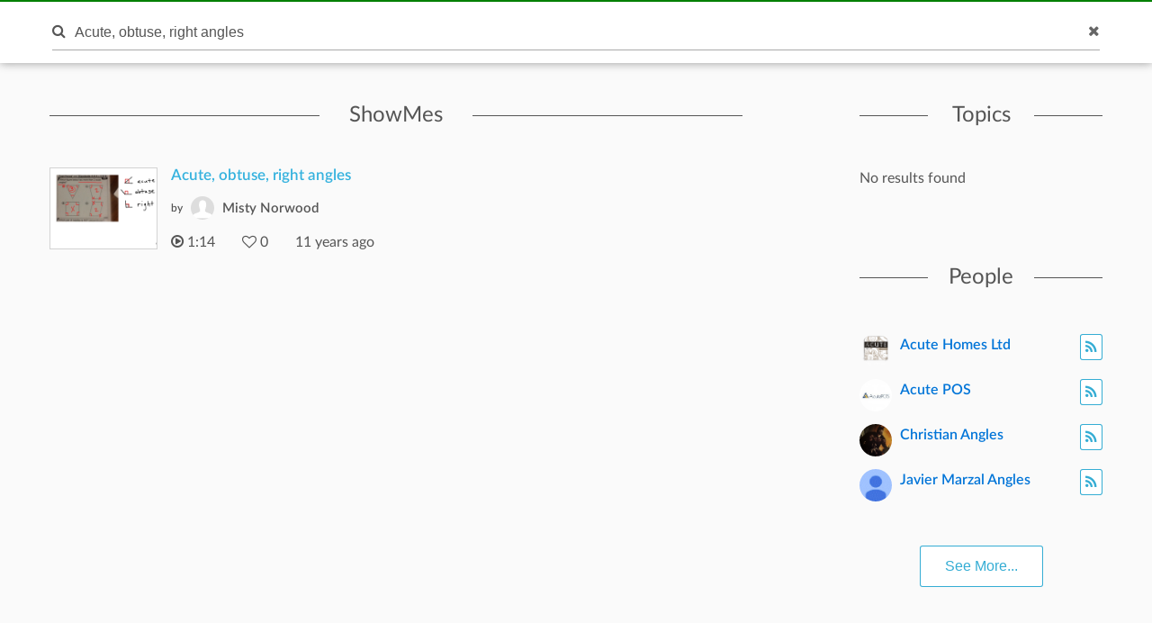

--- FILE ---
content_type: text/html; charset=utf-8
request_url: https://www.showme.com/search/?q=Acute,%20obtuse,%20right%20angles
body_size: 7844
content:
<!DOCTYPE html>
<html>
<head>
    <base href="/">
    <title>ShowMe - Acute, obtuse, right angles</title>
    <meta charset="utf-8">
    <meta http-equiv="X-UA-Compatible" content="IE=edge">
    <meta http-equiv="Content-Type" content="text/html;charset=utf-8"/>
    <meta name="viewport" content="width=device-width" />
    <meta name="viewport" content="width=device-width, initial-scale=1">
    <meta name="author" content="ShowMe"/>
    <meta name="google-site-verification" content="e0JjY-CAHyyIiZUVwiFCq3Jp1Ws7RIPiBtxzoSileU8"/>
    <meta name="apple-itunes-app" content="app-id=445066279">
            <meta name="description" content="ShowMe is an open learning community featuring interactive lessons on a variety of topics."/>            <meta name="keywords" lang="en" content="showme, online learning, lessons, education"/>    <meta name="revisit-after" content="2 Days"/>
    <meta name="expires" content="never"/>
    <meta name="distribution" content="global"/>
            <meta name="robots" content="index,follow"/>
        <link rel="preload" href="/v3/fonts/lato-light/lato-light.woff2" as="font" type="font/woff2" crossorigin>
    <link rel="preload" href="/v3/fonts/lato-heavy/lato-heavy.woff2" as="font" type="font/woff2" crossorigin>
    <link rel="preload" href="/v3/fonts/lato-normal/lato-normal.woff2" as="font" type="font/woff2" crossorigin>
    <link rel="preload" href="/v3/fonts/lato-semibold/lato-semibold.woff2" as="font" type="font/woff2" crossorigin>
    <link rel="preload" href="/v3/fonts/lato-normal-italic/lato-normal-italic.woff2" as="font" type="font/woff2" crossorigin>
            <meta property="fb:app_id" content="183093968375080"/>
        <meta property="og:url" content="https://www.showme.com"/>
        <meta property="og:title" content="ShowMe - The Online Learning Community"/>
        <meta property="og:image" content="http://media.showmeapp.com/pics/logowide2.png"/>
        <meta property="og:description" content="ShowMe is an open online learning community where anyone can learn and teach any topic. Our iPad app lets you easily create and share video lessons."/>
        <META HTTP-EQUIV="Content-type" CONTENT="text/html; charset=UTF-8">
        

    <link href="/v3/css/main.css" rel="stylesheet" />
    <link href="/v3/css/normalize.css" rel="stylesheet" />
    <link href="/v3/css/normalize.css" rel="stylesheet" />
    <link href="/v3/css/font-awesome.min.css" rel="stylesheet" />
    <link href="/v3/css/lato-font.min.css" rel="stylesheet" />
    <link href="/v3/css/grid.min.css" rel="stylesheet" />
    
    <link href="/v3/css/pages/search.css" rel="stylesheet"/>
    
        <!--<script type="text/javascript" src="/js/iepngfix_tilebg.js"></script>>
    <!--[if IE 6]>
    <link rel="stylesheet" type="text/css" href="/css/fix-ie6.css"/>
    <![endif]-->
    <!--[if IE]>
    <link rel="stylesheet" type="text/css" href="/css/fix-ie.css"/>
    <![endif]-->
    <script type="text/javascript" src="/v3/js/jquery.min.js"></script>
    <script type="text/javascript">var _sf_startpt = (new Date()).getTime()</script>
    <script type="text/javascript" src="/v3/js/main.js"></script>
    
            
    <link href="/v3/css/select2.min.css" rel="stylesheet" />
    <script type="text/javascript" src="/v3/js/jquery.datePicker.js"></script>
    <script type="text/javascript" src="/v3/js/jquery.validate.pack.js"></script>
    <script type="text/javascript" src="/v3/js/jquery.form.js"></script>
    <script type="text/javascript" src="/v3/js/date.js"></script>
    <script type="text/javascript" src="/v3/js/popup.js"></script>
    <script type="text/javascript" src="/v3/js/underscore.js"></script>
    <script type="text/javascript" src="/v3/js/browser.min.js"></script>
    <script type="text/javascript" src="/v3/js/boxy.js"></script>
    <script type="text/javascript" src="/v3/js/select2.min.js"></script>
    <script type="text/javascript" src="/v3/js/jquery.creditCardValidator.js"></script>
    <script type="text/javascript" src="/v3/js/main_old.js"></script>
    
            
    <script type="text/javascript" language="javascript">
    

        
            var flagForAxajCallTopicOrg = 0;
            var loggedin = false;
            var userid = 0;
            var userRole = 0;
             
                var APPURL = "";
            </script>

    <!-- main styles -->
    
    <style>
        .btn-create:hover{
            background-color: #0b93d5;
        }
    </style>
        <!-- Facebook Pixel Code -->
        <!-- End Facebook Pixel Code -->
  <!-- PayPal BEGIN -->
  <!-- PayPal END -->
    <script type="text/javascript">
        (function(a,b,c,d,e,f,g){e['ire_o']=c;e[c]=e[c]||function(){(e[c].a=e[c].a||[]).push(arguments)};f=d.createElement(b);g=d.getElementsByTagName(b)[0];f.async=1;f.src=a;g.parentNode.insertBefore(f,g);})('https://utt.impactcdn.com/A2977075-dbf6-493c-b594-baab0cf61ccb1.js','script','ire',document,window);
    </script>
    
    
        <!-- Google Tag Manager -->
        <script>(function(w,d,s,l,i){w[l]=w[l]||[];w[l].push({'gtm.start':
                    new Date().getTime(),event:'gtm.js'});var f=d.getElementsByTagName(s)[0],
                j=d.createElement(s),dl=l!='dataLayer'?'&l='+l:'';j.async=true;j.src=
                'https://www.googletagmanager.com/gtm.js?id='+i+dl;f.parentNode.insertBefore(j,f);
            })(window,document,'script','dataLayer','GTM-W96GKHJ');</script>
        <!-- End Google Tag Manager -->
    
<script async src="https://pagead2.googlesyndication.com/pagead/js/adsbygoogle.js?client=ca-pub-8598995915458133"
     crossorigin="anonymous"></script>
</head>
<body >
    
    <script type="text/javascript">
        ire('identify', {
            customerId: '',
            customerEmail: ''
        });
    </script>
    
    <!-- Google Tag Manager (noscript) -->
    <noscript><iframe src="https://www.googletagmanager.com/ns.html?id=GTM-W96GKHJ"
                      height="0" width="0" style="display:none;visibility:hidden"></iframe></noscript>
    <!-- End Google Tag Manager (noscript) -->
    <div class="cm-app-component">
        <div class="main">
         <div class="cm-navbar"style="border-top: 2px solid green">
             <div class="se-navbar-box">
                <div class="se-navbar">
                    <div class="navbar-search active">
                        <form method="GET" action="/search">
                            <div class="search-input">
                                <input type="text" name="q" id="search_field" placeholder="Search ShowMes, topics and people"
                                       value="Acute, obtuse, right angles" >
                            </div>
                            <div class="submit-search fa fa-search"></div>
                            <div class="cancel-search fa fa-close"></div>
                        </form>
                    </div>
                    <ul class="navbar-items">
                        <li class="logo mobile-item logo-sm mobile-menu-switcher"><a href="javascript:;"><img src="/v3/images/svg/logo-plus-text.svg"></a></li>
                        <li class="link"><a href="/learn">Learn</a></li>
                        <li class="link"><a href="/pricing">Pricing</a></li>
                        <li class="btn btn-outline"><a onmouseover="this.style.backgroundColor='#f2f7f9'" onmouseout="this.style.backgroundColor='#fff'" href="/create">Create a ShowMe</a></li>
                        <li class="logo logo-lg"><a href="/"><img src="/v3/images/svg/logo-plus-text.svg"></a></li>
                        <li class="logo logo-sm"><a href="/"><img src="/v3/images/svg/logo.svg"></a></li>

                        <!-- es ete aut exac 4i -->
                        <!-- <li class="btn pull-right"><a href="/learn">Sign Up</a></li>
                        <li class="link pull-right"><a href="javascript:;">Login</a></li> -->

                        <!-- auth exaci -->
                                                    <!-- es ete aut exac 4i -->
                            <li class="link pull-right signup-btn"><a href="/signup">Sign Up</a></li>
                            <li class="link pull-right"><a href="/login">Login</a></li>
                                                <li class="icon pull-right"><a href="javascript:;" class="fa fa-search enable-search"></a></li>
                        <li class="icon pull-right mobile-item"><a href="javascript:;" class="fa fa-search enable-search"></a></li>
                    </ul>
                </div>
            </div>
            <ul class="se-mobile-menu">
                                    <li class="menu-item"><a href="https://www.showme.com">Home</a></li>
                                <li class="menu-item"><a href="/create">Create a ShowMe</a></li>
                <li class="menu-item"><a href="/learn">Learn</a></li>
                                                                <li class="menu-item"><a href="/pricing">Pricing</a></li>
                <li class="menu-item bb"><a href="/blog">Blog</a></li>
                <li class="menu-item"><a href="/community_guidelines">Community Guidelines</a></li>
                <li class="menu-item"><a href="/faq">FAQ</a></li>
                <li class="menu-item bb"><a href="/contact">Contact Us</a></li>
                                <li class="menu-item"><a href="/login">Log In</a></li>
                <li class="menu-item"><a href="/signup">Sign Up</a></li>
                            </ul>
            <div class="se-content se-desktop-menu-content">
                <ul class="se-desktop-menu link-no-style list-unstyled" (click)="switchDesktopMenu()">
                    <li><a href="/profile#Profile">Edit Profile</a></li>
                    <li><a href="/profile#Showmes">Edit ShowMes</a></li>
                                                                                    <li><a href="/profile#Students">Students</a></li>
                        <li><a href="/students_showmes">Students' ShowMes</a></li>
                                        <li><a href="/profile#Settings">Settings</a></li>
                    <li><a href="/user_subscriptions">My Subscriptions</a></li>
                    <li><a href="/referral_program">ShowMe Ambassadors</a></li>
                    <li><a href="javascript:" class="logout">Logout</a></li>
                </ul>
            </div>
        </div>
	<script>
		if (!loggedin) {
            var following = [];
            var topicsFollowStatus = [];
		}else{
			var following = false
			var topicsFollowStatus = null
		}
	</script>


<script type="text/template" id="template">
    <% _.each( rc.data.items, function( listItem ){ %>
    <div class="col-xs-12 col-sm-6 col-md-12 search-showme-col">
        <div class="search-showme-box">
            <div class="video-link-box">
                <img alt="most-viewed-thumbnail" src="<%- listItem.thumbnail %>">
                <% if(listItem.privacy == 'paid'){ %>
                <div class="price_green_ribbon">
                    <span class="price">$1.99</span>
                </div>
                <% } %>
                <a rel="Search:<%- listItem.id %>" href="/sh/?h=<%- listItem.url_hash %>">
                    <div class="hover-box"></div>
                </a>
            </div>
            <div class="video-link-footer-box link-no-style lg">
                <a rel="Search:<%- listItem.id %>" href="/sh/?h=<%- listItem.url_hash %>"><%- truncateString(listItem.title,60) %></a>
                <div class="topic-item-author">

                    <span class="avatar-pre">by</span>
                    <span class="avatar">
                        <a href="/<%- listItem.creator_user_name %>">
                            <img alt="crator-avatar" src="<%- listItem.creator_avatar %>">
                        </a>
                    </span>
                    <span>
                        <a href="/<%- listItem.creator_user_name %>"><%- listItem.creator_fname %> <%- listItem.creator_lname %></a>
                    </span>

                        <span class="pull-right likes-box">
                            <span class="fa fa-heart-o"></span>
                            <span></span>
                        </span>
                </div>
                <div class="topic-item-details">
                    <ul class="list-unstyled list-inline">
                        <li>
                            <% if(listItem.showme_type == "video"){ %>
                            <span class="fa fa-play-circle-o"></span>
                            <span><%- fancyTimeFormat(listItem.duration/1000) %></span>
                            <%}else{%>
                            <span class="fa fa-file-text-o"></span>
                            <span><%- listItem.page_count %></span>
                            <%}%>
                        </li>
                        <li>
                            <span class="fa fa-heart-o"></span>
                            <span><%- listItem.likes %></span>
                        </li>
                        <li>
                            <span><%- timeSince(listItem.uploaded_time) %></span>
                        </li>
                    </ul>
                </div>
            </div>
        </div>
    </div>
    <% }); %>
</script>

<script type="text/template" id="template-topics">
    <% _.each( topic.data.items, function( listItem ){ %>
        <li>
            <div class="topic-title">
                <a href="/topic/<%- listItem.slug %>"><%- listItem.name %></a>
            </div>
            <div class="topic-actions">
                <!--<button class="follow-btn btn-outline <% if(Object.values(topicsFollowStatus).indexOf(listItem.id) != -1){ %>fill<% }%>" type="button" data-toggle="tooltip" title="<% if(Object.values(topicsFollowStatus).indexOf(listItem.id) != -1){%>Unfollow<%}else{%>Follow<%}%>" onclick="<% if(Object.values(topicsFollowStatus).indexOf(listItem.id) != -1){%> un<%}%>followtopicSearch(<%- listItem.id %>,this)"><% if(Object.values(topicsFollowStatus).indexOf(listItem.id) == -1){ %><span class="fa fa-rss" aria-hidden="true"></span> <% }else{ %> <span class="fa fa-check" style='font-size: 14px;' aria-hidden="true"></span><% } %></button>-->
            </div>
        </li>
    <% }); %>
</script>

<script type="text/template" class="search-template-pepole">
    <% _.each( pepole.data.items, function( listItem ){ %>
        <div class="recomended-item">
            <div class="avatar">
                <a href="/<%- listItem.user_name %>">
                    <img alt="avatar" src="<%- listItem.avatar %>">
                </a>
            </div>
            <div class="actions">
                <button data-toggle="tooltip" title="<% if(Object.values(following).indexOf(listItem.user_id) == -1){ %>Follow<%}else{%>Unfollow<%}%>" class="follow-btn btn-outline <% if(Object.values(following).indexOf(listItem.user_id) == -1){ %><%}else{%>fill<%}%>"  name="button" onclick="javascript:multyfollow(<%-listItem.user_id%>, this)">
                    <% if(Object.values(following).indexOf(listItem.user_id) == -1){ %><span class="fa fa-rss" aria-hidden="true"></span><% }else{ %><span class="fa fa-check" aria-hidden="true"></span><% } %>
                </button>
            </div>
            <div class="name">
                <a href="/<%- listItem.user_name %>">
                    <%- listItem.fname %> <%- listItem.lname %>
                </a>
            </div>
        </div>
    <% }); %>
</script>

<script type="text/template" id="template-courses">
    <% _.each( rc.data.items, function( listItem ){ %>
    <div class="col-md-12 col-sm-12 col-xs-12">
        <div class="course-tiem">
            <div class="se-grid-item">
                <a class="item-link" href="/course/<%- listItem.id %>">
                    <img alt="course-thumbnail" src="<%- listItem.thumbnail %>">
                    <div class="left-panel">
                        <div class="description">
                            <p class="big-text"><%- listItem.showmes_count %></p>
                            <span>ShowMes</span>
                        </div>
                    </div>
                </a>
            </div>
            <div class="video-link-footer-box link-no-style">
                <a href="/course/<%- listItem.id %>"><%- truncateString(listItem.name,20) %></a>
                <div class="topic-item-author">
                    <span class="avatar-pre">by</span>
                    <a href="/<%- listItem.creator_user_name %>">
                        <span class="avatar">
                            <img alt="crator-avatar" src="<%- listItem.creator_avatar %>">
                        </span>
                        <span>
                            <%- listItem.creator_fname %>
                            <%- listItem.creator_lname %>
                        </span>
                    </a>
                    <span class="pull-right likes-box">
                        <span class="fa fa-heart-o"></span>
                        <span><%- listItem.likes %></span>
                    </span>
                </div>
            </div>
        </div>
    </div>
    <% }); %>
</script>
<div id="mainContent">
	<div class="se-content">
        		<div class="search-body">
			<div class="row">
				<div class="col-xs-12 col-sm-7 col-md-8">
					<div class="search-showmes se-data-wait loaded">
						<div class="se-line-title">ShowMes</div>
						<div class="search-content search-content-1">
							<div class="row">
                                                                                                    	                                        											<div class="col-xs-12 col-sm-6 col-md-12 search-showme-col">
											<div class="search-showme-box">
									 			<div class="video-link-box">
                                                                                            																	<img alt="most-viewed-thumbnail" src="https://showme0-9071.kxcdn.com/files/91817/pictures/thumbs/1566299/last_thumb1400853403.jpg">
													                                                    													<a rel="Search:1566299:Acute, obtuse, right angles:1:" href="/sh/?h=19JJETA">
														<div class="hover-box"></div>
													</a>
												</div>
												<div class="video-link-footer-box link-no-style lg">
													<a rel="Search:1566299:Acute, obtuse, right angles:1:" href="/sh/?h=19JJETA">Acute, obtuse, right angles</a>
													<div class="topic-item-author">
                                                        														<span class="avatar-pre">by</span>
															<span class="avatar">
																<a href="/Misty-Norwood">
																	<img alt="crator-avatar" src="https://showme1-9071.kxcdn.com/pics/generic-profile-pic-v2.png">
																</a>
															</span>
														<span>
															<a href="/Misty-Norwood">Misty Norwood</a>
														</span>
																												<span class="pull-right likes-box">
															<span class="fa fa-heart-o"></span>
															<span>0</span>
														</span>
													</div>
													<div class="topic-item-details">
														<ul class="list-unstyled list-inline">
															<li>
                                                                																	<span class="fa fa-play-circle-o"></span>
																	<span>1:14</span>
                                                                															</li>
															<li>
																<span class="fa fa-heart-o"></span>
																<span>0</span>
															</li>
															<li>
																<span>11 years  ago</span>
															</li>
														</ul>
													</div>
												</div>
											</div>
										</div>
																																		</div>
													</div>
					</div>
				</div>
				<div class="col-xs-12 col-sm-5 col-md-4 right-side">
					<div class="search-topics se-data-wait loaded">
						<div class="se-line-title sm">Topics</div>
						<div class="search-content search-courses-2">
                            No results found						</div>
					</div>
					<div class="search-people se-data-wait loaded">
						<div class="se-line-title sm">People</div>
						<div class="search-content">
							<div class="search-content-3">
								
																														<div class="recomended-item">
											<div class="avatar">
												<a href="/Acute-Homes--Ltd">
													<img alt="avatar" src="https://showme1-9071.kxcdn.com/pics/profile/avatar/Acute-Homes--Ltd_45639e1a5f1ccc2706456f7b01cebe98.png">
												</a>
											</div>
											<div class="actions">
												<button  data-toggle="tooltip" title="Follow" class="follow-btn btn-outline " name="button" onclick="javascript:multyfollow(1001362775, this)">
													<span class="fa fa-rss" aria-hidden="true"></span>												</button>
											</div>
											<div class="name">
												<a href="/Acute-Homes--Ltd">
													Acute Homes Ltd
												</a>
											</div>
										</div>
																																								<div class="recomended-item">
											<div class="avatar">
												<a href="/Acute-POS">
													<img alt="avatar" src="https://showme1-9071.kxcdn.com/pics/profile/avatar/Acute-POS_022565d528ba64e811b5fca8e849e812.jpg">
												</a>
											</div>
											<div class="actions">
												<button  data-toggle="tooltip" title="Follow" class="follow-btn btn-outline " name="button" onclick="javascript:multyfollow(1001403073, this)">
													<span class="fa fa-rss" aria-hidden="true"></span>												</button>
											</div>
											<div class="name">
												<a href="/Acute-POS">
													Acute POS
												</a>
											</div>
										</div>
																																								<div class="recomended-item">
											<div class="avatar">
												<a href="/Christian--Angles">
													<img alt="avatar" src="https://showme1-9071.kxcdn.com/pics/profile/avatar/Christian--Angles_1596acd4142259d61603c40ee0f39337.png">
												</a>
											</div>
											<div class="actions">
												<button  data-toggle="tooltip" title="Follow" class="follow-btn btn-outline " name="button" onclick="javascript:multyfollow(324674, this)">
													<span class="fa fa-rss" aria-hidden="true"></span>												</button>
											</div>
											<div class="name">
												<a href="/Christian--Angles">
													Christian  Angles
												</a>
											</div>
										</div>
																																								<div class="recomended-item">
											<div class="avatar">
												<a href="/Javier-Marzal-Angles">
													<img alt="avatar" src="https://showme1-9071.kxcdn.com/pics/profile/avatar/gpAvatar_12a22e56bb1feee4e4c67933db6d5453.jpg">
												</a>
											</div>
											<div class="actions">
												<button  data-toggle="tooltip" title="Follow" class="follow-btn btn-outline " name="button" onclick="javascript:multyfollow(1000392062, this)">
													<span class="fa fa-rss" aria-hidden="true"></span>												</button>
											</div>
											<div class="name">
												<a href="/Javier-Marzal-Angles">
													Javier Marzal Angles
												</a>
											</div>
										</div>
																																		</div>
														<div class="showmore-fixed text-centered serch-pepole">
								<button class="btn show-more-pepole btn-outline" type="button" onclick="SeeMorePepoleSearch(2,0)">See More...</button>
							</div>
													</div>
					</div>
					<div class="search-courses search-courses-4 se-data-wait loaded">
						<div class="se-line-title sm">Courses</div>
						<div class="search-content">
                            								<div class="row">No results found.</div>
                            													</div>
					</div>
				</div>
			</div>
		</div>
	</div>
	<div class="login-modal">
		<div class="bg close-login-modal"></div>
		<div class="modal-body">
			<div class="close-login-modal"><i class="fa fa-close"></i></div>
			<p>You must be logged into ShowMe</p>
			<a href="/signup"><button class="btn">Signup</button></a>
			<span> - or - </span>
			<a href="/login"> <button class="btn btn-secondary" style="background-color: #9f9f9f">Login</button></a>
		</div>
	</div>
</div>
                <div class="cm-footer">
                    <div class="se-footer">
                        <div class="se-content">
                            <div class="row">
                                <div class="col-md-7 col-sm-7 col-xs-12">
                                    <div class="row footer-links">
                                        <div class="col-md-4 col-sm-4 col-xs-6">
                                            <a href="/about_showme">About</a>
                                            <a href="/contact">Contact Us</a>
                                            <a href="/faq">FAQ</a>

                                            <a href="/privacy" class="only-sm">Privacy</a>
                                        </div>
                                        <div class="col-md-4 col-sm-4 col-xs-6">
                                            <a href="/privacy" class="only-md">Privacy</a>
                                            <a href="/termsofuse" class="only-md">Terms Of Use</a>
                                            <a href="/dmca">Copyright</a>

                                            <a href="/termsofuse" class="only-sm">Terms Of Use</a>
                                            <a href="/community_guidelines" class="only-sm double-line">Community Guidelines</a>
                                            <a href="http://blog.showme.com/" target="_blank" class="only-sm">Blog</a>
                                                                                        <a href="https://nytstnd.com/" target="_blank" class="only-sm double-line">NytStnd Docks 10% OFF Promo SHOWME</a>
                                        </div>
                                        <div class="col-md-4 col-sm-4 col-xs-6">
                                            <a href="/community_guidelines" class="only-md double-line">Community Guidelines</a>
                                            <a href="http://blog.showme.com/" target="_blank" class="only-md">Blog</a>
                                                                                        <a href="https://nytstnd.com/" target="_blank" class="only-md double-line">NytStnd Docks 10% OFF Promo SHOWME</a>
                                        </div>
                                    </div>
                                </div>
                                <div class="col-md-5 col-sm-5 col-xs-12">
                                <div class="cc">&copy; 2026 ShowMe. Made in NYC</div>
                                    <div class="social-icons">
                                        <a href="http://blog.showme.com/" target="_blank"><i class="fa fa-wordpress"></i></a>
                                        <a href="https://www.facebook.com/showmeapp" target="_blank"><i class="fa fa-facebook"></i></a>
                                        <a href="https://twitter.com/showmeapp" target="_blank"><i class="fa fa-twitter"></i></a>
                                        <a href="https://www.instagram.com/showmevoice" target="_blank"><i class="fa fa-instagram"></i></a>
                                    </div>
                                </div>
                            </div>
                        </div>
                    </div>
                </div>
            </div>
        </div>
        <div id="analytics" style="display:none"><iframe id="conversionIframe" width="1" height="1" style="border: medium none;"></iframe></div>
        <div class="loading_div" style="display: none;">
            <div class="loading_div_content">
                <img src="https://showme1-9071.kxcdn.com/pics/loader.svg" /><br />
                Please wait
            </div>
        </div>
        

    <script>
        (function(i,s,o,g,r,a,m){i['GoogleAnalyticsObject']=r;i[r]=i[r]||function(){
            (i[r].q=i[r].q||[]).push(arguments)},i[r].l=1*new Date();a=s.createElement(o),
                m=s.getElementsByTagName(o)[0];a.async=1;a.src=g;m.parentNode.insertBefore(a,m)
        })(window,document,'script','//www.google-analytics.com/analytics.js','ga');

        ga('create', 'UA-19311943-1', 'auto');
        ga('send', 'pageview');

    </script>
    <!-- Google Code for Remarketing Tag -->
    <!--------------------------------------------------
    Remarketing tags may not be associated with personally identifiable information or placed on pages related to sensitive categories. See more information and instructions on how to setup the tag on: http://google.com/ads/remarketingsetup
    --------------------------------------------------->
    <script type="text/javascript">
        var google_tag_params = {
        };
        //            edu_pid: 'REPLACE_WITH_VALUE',
        //            edu_plocid: 'REPLACE_WITH_VALUE',
        //            edu_pagetype: 'REPLACE_WITH_VALUE',
        //            edu_totalvalue: 'REPLACE_WITH_VALUE',
    </script>
    <script type="text/javascript">
        /* <![CDATA[ */
        var google_conversion_id = 944781819;
        var google_custom_params = window.google_tag_params;
        var google_remarketing_only = true;
        /* ]]> */
    </script>
    <script type="text/javascript" src="//www.googleadservices.com/pagead/conversion.js">
    </script>
    <noscript>
        <div style="display:inline;">
            <img height="1" width="1" style="border-style:none;" alt="" src="//googleads.g.doubleclick.net/pagead/viewthroughconversion/944781819/?value=0&amp;guid=ON&amp;script=0"/>
        </div>
    </noscript>
        
            <style>
                .modremove-modal.active{display:block}
                .modremove-modal{display:none;z-index:100;width:290px;box-sizing:border-box;position:fixed;width:100%;height:100%;top:0;left:0}
                .modremove-modal .bg{width:100%;height:100%;background-color:rgba(0,0,0,.2)}
                .modremove-modal .modal-body{position:absolute;top:50%;left:50%;margin-left:-145px;margin-top:-100px;background-color:#fff;width:290px;color:#555;box-sizing:border-box;padding:30px;text-align:center}
                .modremove-modal .modal-body input.se-input{margin-bottom:30px}
                .modremove-modal .modal-body .close-modremove-modal{height:30px;width:30px;line-height:30px;text-align:center;position:absolute;top:0;right:0;cursor:pointer}
                .modremove-modal .modal-body .close-modremove-modal:hover{background-color:#eee}
                @media screen and (min-width:600px){
                    .modremove-modal .modal-body{width:480px;margin-left:-240px}
                }
                .page-header .choose-plan{display: none;}
                .download-modal.active{display:block;}
                .download-modal{display:none;z-index:100;width:290px;box-sizing:border-box;position:fixed;width:100%;height:100%;top:0;left:0}
                .download-modal .bg{width:100%;height:100%;background-color:rgba(0,0,0,.2)}
                .download-modal .modal-body{position:absolute;top:50%;left:50%;margin-left:-145px;margin-top:-100px;background-color:#fff;width:290px;color:#555;box-sizing:border-box;padding:30px;text-align:center}
                .download-modal .modal-body input.se-input{margin-bottom:30px}
                .download-modal .modal-body .close-download-modal{height:30px;width:30px;line-height:30px;text-align:center;position:absolute;top:0;right:0;cursor:pointer}
                .download-modal .modal-body .close-download-modal:hover{background-color:#eee}
                @media screen and (min-width:600px){
                    .download-modal .modal-body{width:480px;margin-left:-240px}}
                .page-header .choose-plan{display: none;}
                iframe[name=google_conversion_frame]{
                    display: none;
                }
                .g-recaptcha iframe{
                    display: block !important;
                }

                .animate > svg {
                    animation: move 200ms linear ;
                }
                .fake-chat-button > svg {
                    cursor:        pointer;
                    position:      fixed;
                    bottom:        24px;
                    right:         24px;
                    z-index:       999;
                }
                @keyframes move {
                    to {bottom: -100px;}
                    from {bottom: 24px;}
                }
            </style>
        
        <link rel="shortcut icon" href="/favicon.ico" type="image/x-icon"/>
        <script type="text/javascript" src="/v3/js/mobile.min.js"></script>
                <!-- main scripts -->
                    </body>
</html>

--- FILE ---
content_type: text/html; charset=utf-8
request_url: https://www.google.com/recaptcha/api2/aframe
body_size: 263
content:
<!DOCTYPE HTML><html><head><meta http-equiv="content-type" content="text/html; charset=UTF-8"></head><body><script nonce="A_spic-83E_7wsdazh4pFw">/** Anti-fraud and anti-abuse applications only. See google.com/recaptcha */ try{var clients={'sodar':'https://pagead2.googlesyndication.com/pagead/sodar?'};window.addEventListener("message",function(a){try{if(a.source===window.parent){var b=JSON.parse(a.data);var c=clients[b['id']];if(c){var d=document.createElement('img');d.src=c+b['params']+'&rc='+(localStorage.getItem("rc::a")?sessionStorage.getItem("rc::b"):"");window.document.body.appendChild(d);sessionStorage.setItem("rc::e",parseInt(sessionStorage.getItem("rc::e")||0)+1);localStorage.setItem("rc::h",'1768973461973');}}}catch(b){}});window.parent.postMessage("_grecaptcha_ready", "*");}catch(b){}</script></body></html>